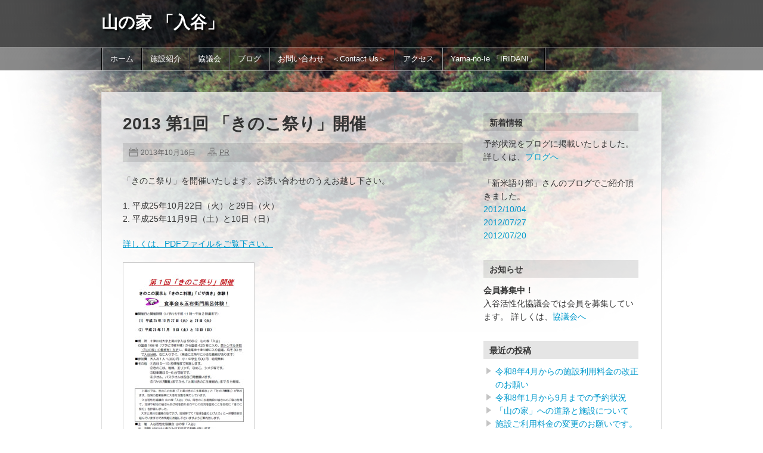

--- FILE ---
content_type: text/html; charset=UTF-8
request_url: http://iridani-ac.com/2013/10/
body_size: 4996
content:
<!DOCTYPE html>
<html lang="ja">
<head>
	<meta charset="UTF-8">
	<title>山の家 「入谷」   &raquo; 2013 &raquo; 10月</title>
	
	<meta name="description" content="入谷活性化協議会　山の家「入谷」">
	<meta name="keywords" content="入谷活性化協議会,山の家「入谷」,十津川村,吉野郡,奈良,古民家再生">

<!-- External files -->
	<link rel="stylesheet" href="http://iridani-ac.com/wp/wp-content/themes/N-1/style.css">

                        		
	
	
<link rel='stylesheet' id='contact-form-7-css'  href='http://iridani-ac.com/wp/wp-content/plugins/contact-form-7/includes/css/styles.css?ver=3.4' type='text/css' media='all' />
<link rel='stylesheet' id='fancybox-css'  href='http://iridani-ac.com/wp/wp-content/plugins/easy-fancybox/fancybox/jquery.fancybox-1.3.8.min.css?ver=1.6' type='text/css' media='screen' />
<script type='text/javascript' src='http://iridani-ac.com/wp/wp-includes/js/jquery/jquery.js?ver=1.8.3'></script>
<link rel="EditURI" type="application/rsd+xml" title="RSD" href="http://iridani-ac.com/wp/xmlrpc.php?rsd" />
<link rel="wlwmanifest" type="application/wlwmanifest+xml" href="http://iridani-ac.com/wp/wp-includes/wlwmanifest.xml" /> 
<meta name="generator" content="WordPress 3.5.1" />
	<style type="text/css">.recentcomments a{display:inline !important;padding:0 !important;margin:0 !important;}</style>

<!-- Easy FancyBox 1.6 using FancyBox 1.3.8 - RavanH (http://status301.net/wordpress-plugins/easy-fancybox/) -->
<script type="text/javascript">
/* <![CDATA[ */
var fb_timeout = null;
var fb_opts = { 'overlayShow' : true, 'hideOnOverlayClick' : true, 'showCloseButton' : true, 'margin' : 20, 'centerOnScroll' : true, 'enableEscapeButton' : true, 'autoScale' : true };
var easy_fancybox_handler = function(){
	/* IMG */
	var fb_IMG_select = 'a[href*=".jpg"]:not(.nolightbox,li.nolightbox>a), area[href*=".jpg"]:not(.nolightbox), a[href*=".jpeg"]:not(.nolightbox,li.nolightbox>a), area[href*=".jpeg"]:not(.nolightbox), a[href*=".png"]:not(.nolightbox,li.nolightbox>a), area[href*=".png"]:not(.nolightbox)';
	jQuery(fb_IMG_select).addClass('fancybox image');
	var fb_IMG_sections = jQuery('div.gallery');
	fb_IMG_sections.each(function() { jQuery(this).find(fb_IMG_select).attr('rel', 'gallery-' + fb_IMG_sections.index(this)); });
	jQuery('a.fancybox, area.fancybox, li.fancybox a').fancybox( jQuery.extend({}, fb_opts, { 'transitionIn' : 'elastic', 'easingIn' : 'easeOutBack', 'transitionOut' : 'elastic', 'easingOut' : 'easeInBack', 'opacity' : false, 'hideOnContentClick' : false, 'titleShow' : false, 'titlePosition' : 'over', 'titleFromAlt' : true, 'showNavArrows' : true, 'enableKeyboardNav' : true, 'cyclic' : false }) );
}
var easy_fancybox_auto = function(){
	/* Auto-click */
	setTimeout(function(){jQuery('#fancybox-auto').trigger('click')},1000);
}
/* ]]> */
</script>
<style type="text/css">
#fancybox-content{background-color:#fff}
#fancybox-content{border-color:#fff}#fancybox-outer{background-color:#fff}
#fancybox-content{color:inherit}
</style>
</head>

<body class="archive date">
	<div id="page">
		<div id="wrapper">

<!-- Header -->		
			<div id="header">
									<a href="http://iridani-ac.com" class="blog_title">山の家 「入谷」</a>
								
				<p></p>
				<div class="menu-%ef%bc%9cenglish%ef%bc%9e-container"><ul id="nav" class="menu"><li id="menu-item-154" class="menu-item menu-item-type-post_type menu-item-object-page menu-item-154"><a href="http://iridani-ac.com/">ホーム</a></li>
<li id="menu-item-153" class="menu-item menu-item-type-post_type menu-item-object-page menu-item-153"><a href="http://iridani-ac.com/facilities/">施設紹介</a></li>
<li id="menu-item-159" class="menu-item menu-item-type-post_type menu-item-object-page menu-item-159"><a href="http://iridani-ac.com/ac/">協議会</a></li>
<li id="menu-item-86" class="menu-item menu-item-type-post_type menu-item-object-page current_page_parent menu-item-86"><a href="http://iridani-ac.com/weblog/">ブログ</a></li>
<li id="menu-item-87" class="menu-item menu-item-type-post_type menu-item-object-page menu-item-87"><a href="http://iridani-ac.com/contact/">お問い合わせ　＜Contact Us＞</a></li>
<li id="menu-item-166" class="menu-item menu-item-type-post_type menu-item-object-page menu-item-166"><a href="http://iridani-ac.com/access/">アクセス</a></li>
<li id="menu-item-797" class="menu-item menu-item-type-post_type menu-item-object-page menu-item-797"><a href="http://iridani-ac.com/home-e/">Yama-no-Ie 「IRIDANI」</a></li>
</ul></div>			</div><!-- /#header -->
<!-- Contents -->			
			<div id="contents">
				<div id="main">
				
												<div class="post">
						<h2 class="title">
							<a href="http://iridani-ac.com/2013/10/16/2013-%e7%ac%ac1%e5%9b%9e-%e3%80%8c%e3%81%8d%e3%81%ae%e3%81%93%e7%a5%ad%e3%82%8a%e3%80%8d%e9%96%8b%e5%82%ac/" title="2013 第1回 「きのこ祭り」開催">
								2013 第1回 「きのこ祭り」開催							</a>
						</h2>
						<div class="blog_info">
							<ul>
								<li class="cal">2013年10月16日</li>
								<li class="cat"><a href="http://iridani-ac.com/category/pr/" title="PR の投稿をすべて表示" rel="category tag">PR</a></li>
								<li class="tag"></li>
							</ul>
							<br class="clear" />
						</div>
						
												
						<p>「きのこ祭り」を開催いたします。お誘い合わせのうえお越し下さい。</p>
<p>1. 平成25年10月22日（火）と29日（火）<br />
2. 平成25年11月9日（土）と10日（日）</p>
<p><a href="http://iridani-ac.com/wp/wp-content/uploads/2013/10/kinoko_mtr.pdf" target="_blank">詳しくは、PDFファイルをご覧下さい。<br />
<img class="alignnone size-full wp-image-461" alt="kinoko_m" src="http://iridani-ac.com/wp/wp-content/uploads/2013/10/kinoko_m1.jpg" width="213" height="300" /></a></p>
					</div><!-- /.post -->
					
								    
				    <div class="nav-below">
						<span class="nav-previous"></span>
						<span class="nav-next"></span>
					</div><!-- /.nav-below -->
				 
									
				</div><!-- /#main -->
				
<!-- Side -->				
				<div id="side">
					<div class="widget-area">
						<ul>
							<li class="widget-container"><h3>新着情報</h3>			<div class="textwidget">予約状況をブログに掲載いたしました。<br>
詳しくは、<a href="http://www.iridani-ac.com/wp/weblog">ブログへ</a>
<br><br>
<!-- キノコ祭りを開催します。<br>
詳しくは、<a href="http://www.iridani-ac.com/wp/weblog">ブログへ</a>
<br><br> -->
「新米語り部」さんのブログでご紹介頂きました。<br>
<a href="http://blog.murablo.jp/totsukawakodou/theme/7085.html?page=1" target="_blank">2012/10/04</a><br>
<a href="http://blog.murablo.jp/totsukawakodou/kiji/319685.html" target="_blank">2012/07/27</a><br>
<a href="http://blog.murablo.jp/totsukawakodou/kiji/318602.html" target="_blank">2012/07/20</a><br></div>
		</li><li class="widget-container"><h3>お知らせ</h3>			<div class="textwidget"><strong>会員募集中！</strong><br>

入谷活性化協議会では会員を募集しています。
詳しくは、<a href="http://www.iridani-ac.com/wp/ac/#office">協議会へ</a></div>
		</li>		<li class="widget-container">		<h3>最近の投稿</h3>		<ul>
					<li>
				<a href="http://iridani-ac.com/2025/05/24/%e4%bb%a4%e5%92%8c8%e5%b9%b44%e6%9c%88%e3%81%8b%e3%82%89%e3%81%ae%e6%96%bd%e8%a8%ad%e5%88%a9%e7%94%a8%e6%96%99%e9%87%91%e3%81%ae%e6%94%b9%e6%ad%a3%e3%81%ae%e3%81%8a%e9%a1%98%e3%81%84/" title="令和8年4月からの施設利用料金の改正のお願い">令和8年4月からの施設利用料金の改正のお願い</a>
						</li>
					<li>
				<a href="http://iridani-ac.com/2024/06/12/%e4%bb%a4%e5%92%8c7%e5%b9%b44%e6%9c%88%e3%81%8b%e3%82%89%e3%81%ae%e4%ba%88%e7%b4%84%e7%8a%b6%e6%b3%81/" title="令和8年1月から9月までの予約状況">令和8年1月から9月までの予約状況</a>
						</li>
					<li>
				<a href="http://iridani-ac.com/2022/10/22/%e3%80%8c%e5%b1%b1%e3%81%ae%e5%ae%b6%e3%80%8d%e3%81%b8%e3%81%ae%e9%81%93%e8%b7%af%e3%81%a8%e6%96%bd%e8%a8%ad%e3%81%ab%e3%81%a4%e3%81%84%e3%81%a6-2/" title="「山の家」への道路と施設について">「山の家」への道路と施設について</a>
						</li>
					<li>
				<a href="http://iridani-ac.com/2019/05/24/%e6%96%bd%e8%a8%ad%e3%81%94%e5%88%a9%e7%94%a8%e6%96%99%e9%87%91%e3%81%ae%e5%a4%89%e6%9b%b4%e3%81%ae%e3%81%8a%e9%a1%98%e3%81%84%e3%81%a7%e3%81%99%e3%80%82%ef%bc%88%e4%bb%a4%e5%92%8c%ef%bc%92%e5%b9%b4/" title="施設ご利用料金の変更のお願いです。（令和２年４月から）">施設ご利用料金の変更のお願いです。（令和２年４月から）</a>
						</li>
					<li>
				<a href="http://iridani-ac.com/2018/03/31/%e7%94%b0%e8%be%ba%e5%b8%82%e9%be%8d%e7%a5%9e%e6%9d%91%e3%81%8b%e3%82%89%e3%80%8c%e5%b1%b1%e3%81%ae%e5%ae%b6%e3%80%8d%e3%81%b8/" title="田辺市龍神村から「山の家」へ">田辺市龍神村から「山の家」へ</a>
						</li>
				</ul>
		</li><li class="widget-container"><h3>アーカイブ</h3>		<ul>
			<li><a href='http://iridani-ac.com/2025/05/' title='2025年5月'>2025年5月</a></li>
	<li><a href='http://iridani-ac.com/2024/06/' title='2024年6月'>2024年6月</a></li>
	<li><a href='http://iridani-ac.com/2022/10/' title='2022年10月'>2022年10月</a></li>
	<li><a href='http://iridani-ac.com/2019/05/' title='2019年5月'>2019年5月</a></li>
	<li><a href='http://iridani-ac.com/2018/03/' title='2018年3月'>2018年3月</a></li>
	<li><a href='http://iridani-ac.com/2016/04/' title='2016年4月'>2016年4月</a></li>
	<li><a href='http://iridani-ac.com/2014/07/' title='2014年7月'>2014年7月</a></li>
	<li><a href='http://iridani-ac.com/2014/03/' title='2014年3月'>2014年3月</a></li>
	<li><a href='http://iridani-ac.com/2013/10/' title='2013年10月'>2013年10月</a></li>
	<li><a href='http://iridani-ac.com/2013/07/' title='2013年7月'>2013年7月</a></li>
	<li><a href='http://iridani-ac.com/2013/04/' title='2013年4月'>2013年4月</a></li>
	<li><a href='http://iridani-ac.com/2012/12/' title='2012年12月'>2012年12月</a></li>
	<li><a href='http://iridani-ac.com/2012/10/' title='2012年10月'>2012年10月</a></li>
	<li><a href='http://iridani-ac.com/2012/09/' title='2012年9月'>2012年9月</a></li>
		</ul>
</li><li class="widget-container"><h3>カテゴリー</h3>		<ul>
	<li class="cat-item cat-item-5"><a href="http://iridani-ac.com/category/pr/" title="PR に含まれる投稿をすべて表示">PR</a>
</li>
	<li class="cat-item cat-item-3"><a href="http://iridani-ac.com/category/repro/" title="古民家再生 に含まれる投稿をすべて表示">古民家再生</a>
</li>
		</ul>
</li><li class="widget-container"><h3>カレンダー</h3><div id="calendar_wrap"><table id="wp-calendar">
	<caption>2013年10月</caption>
	<thead>
	<tr>
		<th scope="col" title="月曜日">月</th>
		<th scope="col" title="火曜日">火</th>
		<th scope="col" title="水曜日">水</th>
		<th scope="col" title="木曜日">木</th>
		<th scope="col" title="金曜日">金</th>
		<th scope="col" title="土曜日">土</th>
		<th scope="col" title="日曜日">日</th>
	</tr>
	</thead>

	<tfoot>
	<tr>
		<td colspan="3" id="prev"><a href="http://iridani-ac.com/2013/07/" title="2013年7月の投稿を表示">&laquo; 7月</a></td>
		<td class="pad">&nbsp;</td>
		<td colspan="3" id="next"><a href="http://iridani-ac.com/2014/03/" title="2014年3月の投稿を表示">3月 &raquo;</a></td>
	</tr>
	</tfoot>

	<tbody>
	<tr>
		<td colspan="1" class="pad">&nbsp;</td><td>1</td><td>2</td><td>3</td><td>4</td><td>5</td><td>6</td>
	</tr>
	<tr>
		<td>7</td><td>8</td><td>9</td><td>10</td><td>11</td><td>12</td><td>13</td>
	</tr>
	<tr>
		<td>14</td><td>15</td><td><a href="http://iridani-ac.com/2013/10/16/" title="2013 第1回 「きのこ祭り」開催">16</a></td><td>17</td><td>18</td><td>19</td><td>20</td>
	</tr>
	<tr>
		<td>21</td><td>22</td><td>23</td><td>24</td><td>25</td><td>26</td><td>27</td>
	</tr>
	<tr>
		<td>28</td><td>29</td><td>30</td><td>31</td>
		<td class="pad" colspan="3">&nbsp;</td>
	</tr>
	</tbody>
	</table></div></li>						</ul>
					</div><!-- /.widget-area -->

				</div><!-- /#side -->				<br class="clear">
			</div><!-- /#contents -->
			
<!-- Footer -->			
			<div id="footer">
			
				<div class="widget-area"><ul><li class="widget-container"><h3>サブメニュー</h3><div class="menu-%ef%bc%9cenglish%ef%bc%9e-container"><ul id="menu-%ef%bc%9cenglish%ef%bc%9e" class="menu"><li class="menu-item menu-item-type-post_type menu-item-object-page menu-item-154"><a href="http://iridani-ac.com/">ホーム</a></li>
<li class="menu-item menu-item-type-post_type menu-item-object-page menu-item-153"><a href="http://iridani-ac.com/facilities/">施設紹介</a></li>
<li class="menu-item menu-item-type-post_type menu-item-object-page menu-item-159"><a href="http://iridani-ac.com/ac/">協議会</a></li>
<li class="menu-item menu-item-type-post_type menu-item-object-page current_page_parent menu-item-86"><a href="http://iridani-ac.com/weblog/">ブログ</a></li>
<li class="menu-item menu-item-type-post_type menu-item-object-page menu-item-87"><a href="http://iridani-ac.com/contact/">お問い合わせ　＜Contact Us＞</a></li>
<li class="menu-item menu-item-type-post_type menu-item-object-page menu-item-166"><a href="http://iridani-ac.com/access/">アクセス</a></li>
<li class="menu-item menu-item-type-post_type menu-item-object-page menu-item-797"><a href="http://iridani-ac.com/home-e/">Yama-no-Ie 「IRIDANI」</a></li>
</ul></div></li></ul></div>		<div class="widget-area"><ul><li class="widget-container">		<h3>最近の投稿</h3>		<ul>
					<li>
				<a href="http://iridani-ac.com/2025/05/24/%e4%bb%a4%e5%92%8c8%e5%b9%b44%e6%9c%88%e3%81%8b%e3%82%89%e3%81%ae%e6%96%bd%e8%a8%ad%e5%88%a9%e7%94%a8%e6%96%99%e9%87%91%e3%81%ae%e6%94%b9%e6%ad%a3%e3%81%ae%e3%81%8a%e9%a1%98%e3%81%84/" title="令和8年4月からの施設利用料金の改正のお願い">令和8年4月からの施設利用料金の改正のお願い</a>
						</li>
					<li>
				<a href="http://iridani-ac.com/2024/06/12/%e4%bb%a4%e5%92%8c7%e5%b9%b44%e6%9c%88%e3%81%8b%e3%82%89%e3%81%ae%e4%ba%88%e7%b4%84%e7%8a%b6%e6%b3%81/" title="令和8年1月から9月までの予約状況">令和8年1月から9月までの予約状況</a>
						</li>
					<li>
				<a href="http://iridani-ac.com/2022/10/22/%e3%80%8c%e5%b1%b1%e3%81%ae%e5%ae%b6%e3%80%8d%e3%81%b8%e3%81%ae%e9%81%93%e8%b7%af%e3%81%a8%e6%96%bd%e8%a8%ad%e3%81%ab%e3%81%a4%e3%81%84%e3%81%a6-2/" title="「山の家」への道路と施設について">「山の家」への道路と施設について</a>
						</li>
					<li>
				<a href="http://iridani-ac.com/2019/05/24/%e6%96%bd%e8%a8%ad%e3%81%94%e5%88%a9%e7%94%a8%e6%96%99%e9%87%91%e3%81%ae%e5%a4%89%e6%9b%b4%e3%81%ae%e3%81%8a%e9%a1%98%e3%81%84%e3%81%a7%e3%81%99%e3%80%82%ef%bc%88%e4%bb%a4%e5%92%8c%ef%bc%92%e5%b9%b4/" title="施設ご利用料金の変更のお願いです。（令和２年４月から）">施設ご利用料金の変更のお願いです。（令和２年４月から）</a>
						</li>
					<li>
				<a href="http://iridani-ac.com/2018/03/31/%e7%94%b0%e8%be%ba%e5%b8%82%e9%be%8d%e7%a5%9e%e6%9d%91%e3%81%8b%e3%82%89%e3%80%8c%e5%b1%b1%e3%81%ae%e5%ae%b6%e3%80%8d%e3%81%b8/" title="田辺市龍神村から「山の家」へ">田辺市龍神村から「山の家」へ</a>
						</li>
				</ul>
		</li></ul></div><div class="widget-area"><ul><li class="widget-container"><h3>カテゴリー</h3>		<ul>
	<li class="cat-item cat-item-5"><a href="http://iridani-ac.com/category/pr/" title="PR に含まれる投稿をすべて表示">PR</a>
</li>
	<li class="cat-item cat-item-3"><a href="http://iridani-ac.com/category/repro/" title="古民家再生 に含まれる投稿をすべて表示">古民家再生</a>
</li>
		</ul>
</li></ul></div>				
				<p class="copy">
					&copy; 2026 山の家 「入谷」. All rights reserved. 
					Theme Design by K 
					from NKG Infortec
				</p>

			</div><!-- /#footer -->
		</div><!-- /#wrapper -->
	</div><!-- /#page -->

<script type='text/javascript' src='http://iridani-ac.com/wp/wp-content/plugins/contact-form-7/includes/js/jquery.form.min.js?ver=3.32.0-2013.04.03'></script>
<script type='text/javascript'>
/* <![CDATA[ */
var _wpcf7 = {"loaderUrl":"http:\/\/iridani-ac.com\/wp\/wp-content\/plugins\/contact-form-7\/images\/ajax-loader.gif","sending":"\u9001\u4fe1\u4e2d ..."};
/* ]]> */
</script>
<script type='text/javascript' src='http://iridani-ac.com/wp/wp-content/plugins/contact-form-7/includes/js/scripts.js?ver=3.4'></script>
<script type='text/javascript' src='http://iridani-ac.com/wp/wp-content/plugins/easy-fancybox/fancybox/jquery.fancybox-1.3.8.min.js?ver=1.6'></script>
<script type='text/javascript' src='http://iridani-ac.com/wp/wp-content/plugins/easy-fancybox/js/jquery.easing.min.js?ver=1.4.0'></script>
<script type='text/javascript' src='http://iridani-ac.com/wp/wp-content/plugins/easy-fancybox/js/jquery.mousewheel.min.js?ver=3.1.13'></script>
<script type="text/javascript">
jQuery(document).on('ready post-load', function(){ jQuery('.nofancybox,a.pin-it-button,a[href*="pinterest.com/pin/create/button"]').addClass('nolightbox'); });
jQuery(document).on('ready post-load',easy_fancybox_handler);
jQuery(document).on('ready',easy_fancybox_auto);</script>
</body>
</html>

--- FILE ---
content_type: text/css
request_url: http://iridani-ac.com/wp/wp-content/themes/N-1/style.css
body_size: 4034
content:
/*
Theme Name: N-1
Theme URI: http://www.nkginfortec.net
Description: 入谷活性化協議会
Version: 1.3
Author: K
Author URI: http://www.nkginfortec.net
*/



/****************************************
		1. General Setting 
*****************************************/

html, body, div, span, applet, object, iframe, strong,
h1, h2, h3, h4, h5, h6, p, blockquote, pre,
a, abbr, acronym, address, big, cite, code,
del, dfn, em, font, img, ins, kbd, q, s, samp,
small, strike, sub, sup, tt, var,
dl, dt, dd, ol, ul, li,
fieldset, form, legend, caption, 
tbody, tfoot, thead, table, label, tr, th, td{
	margin: 0;
	padding: 0;
	border: 0;
	outline: 0;
	font-style: inherit;
	font-size: 100%;
	font-family: inherit;
	vertical-align: baseline;
	list-style:none;
	}

html{background: url(images/bg_header.jpg) no-repeat top center;}

body{
    background: url(images/bg_footer.jpg) no-repeat bottom center;
    font: 14px/22px "ヒラギノ角ゴ Pro W3","Hiragino Kaku Gothic Pro",Osaka,"ＭＳ Ｐゴシック","MS PGothic",Helvetica,Arial,Sans-Serif;
	color: #333;
	} 

a{ color: #09c; text-decoration: underline;}
	a:hover{ color: #8bc; }

.clear{ clear: both; line-height: 0}
	


/****************************************
		2. Basic Layout 
*****************************************/
#page{background: url(images/bg_header_black.png) repeat-x top left;}
#wrapper{width: 940px; margin: 0 auto;}
#header{height: 92px; margin-bottom:35px;padding-top: 27px;} /* ヘッダーの高さ　テキストのマージン */
#contents{
	border: 1px #ddd solid;
	min-height: 663px;
	background: rgba(255, 255, 255, 0.7) url(images/bg_contents_top.png) no-repeat bottom center;
	filter:progid:DXImageTransform.Microsoft.gradient(startColorstr=#70ffffff,endColorstr=#70ffffff); /* IE */
	zoom: 1; /* IE */
	}
#main{
	width:570px; padding:35px; float: left;
	}
	
#side{width: 260px; padding: 35px 35px 35px 0; float: left;}
#footer{
	background: url(images/bg_contents_bottom.png) no-repeat top center;
	padding-top:55px;
	}
	*:first-child+html #footer{margin-top:-5px;}



/****************************************
		3.  Header, Menu
*****************************************/
.blog_title{
	color: #fff;
	font-size:200%;
	text-shadow: 3px 3px 3px #000;
	text-decoration:none;
	font-weight:bold;
	}
	.blog_title:hover{color: #ccc}
#header p{color:#999;font-size:90%;margin-top:10px;}

/*** Main Menu ***/
ul#nav, div.menu ul{
	position:absolute;
	top:80px; /* メニューのトップからの位置 */
	height: 38px;
	font-size:90%;
	border-left:1px solid #000;
	}
	.admin-bar ul#nav, .admin-bar div.menu ul{top:108px;} /* メニューのトップからの位置 */

	ul#nav li, div.menu ul li{
		float: left;
		position: relative;
		border-right:1px solid #999;
		}
	ul#nav > li:first-child, div.menu ul > li:first-child{
		border-left:1px solid #999;
		}
		ul#nav li > a, div.menu ul li > a{
			color: #fff;
			padding:8px 13px;
			text-decoration:none;
			display: block;
			border-right:1px solid #000;
			}
			ul#nav li:hover > a,
			ul#nav > li.current_page_item > a,
			ul#nav > li.current_page_ancestor > a,
			ul#nav > li.current-menu-item > a,
			ul#nav > li.current-category-ancestor > a,
			div.menu ul li:hover > a,
			div.menu ul > li.current_page_item a,
			div.menu ul > li.current_page_ancestor > a,
			div.menu ul > li.current-menu-item > a,
			div.menu ul > li.current-category-ancestor > a{
				 /* Webkit */
				background: -webkit-gradient(linear, left top, left bottom,
					from(rgba(0,0,0,0.1)),
					to(rgba(0,0,0,0.95)),
					color-stop(.5,#333333));
					
				 /* FF */
				background: -moz-linear-gradient(rgba(
					0, 0, 0, 0.1),
					rgba(0, 0, 0, 0.95));
					
				 /* IE */
				filter: progid:DXImageTransform.Microsoft.gradient(startColorstr=#10000000,endColorstr=#95000000);
				zoom:1;
				}
	/*** Children Menu ***/
	ul#nav ul, div.menu ul ul{
		display: none;
		border:1px solid #ccc;
		position: absolute;
		top: 38px;
		left: 0;
		float: left;
		width: 180px;
		z-index: 99999;
		}
		ul#nav ul li, div.menu ul ul li { width: 180px;border:none;}
			ul#nav ul li ul, div.menu ul ul li ul { left: 100%; top: 0; }
				ul#nav ul li a, div.menu ul ul li a {
					background: #000;
					background: rgba(0, 0, 0, 0.8);
					filter:alpha(opacity=70);  /* IE7 */
    				-ms-filter: "alpha(opacity=70"; /* IE8 */
					}
					ul#nav ul li:hover > a, div.menu ul ul li:hover{background: #666;}
	ul#nav li:hover > ul, div.menu ul li:hover > ul{ display: block;}


/****************************************
		4.  Main
*****************************************/
/*** Blog info ***/
div.blog_info{
	background: rgba(0, 0, 0, 0.1);
	filter:progid:DXImageTransform.Microsoft.gradient(startColorstr=#20000000,endColorstr=#20000000); /* IE */
	zoom: 1; /* IE */
	color: #666;
	font-size:85%;
	padding: 5px;
	margin: 0 0 20px;
	}
	div.blog_info ul{margin:0;}
		div.blog_info li{
			float: left;
			padding-left:20px;
			margin:0 15px 0 5px !important;
			list-style: none !important
			}
			div.blog_info li a{color: #666}
				div.blog_info li a:hover{color: #333}
	div.blog_info li.cal{background: url(images/icon_cal.png) no-repeat 0 2px;}
	div.blog_info li.cat{background: url(images/icon_cat.png) no-repeat 0 2px;}
	div.blog_info li.tag{background: url(images/icon_tag.png) no-repeat 0 2px;}
	
/*** Contents ***/
img.attachment-post-thumbnail{float: left; margin:0 15px 0 0 !important;}
a.more-link{
	background:url("images/arrow_next.png") no-repeat right top;
	color:#333;
	font-size:85%;
	padding:2px 20px 5px 10px;
	text-align:right;
	text-decoration:none;
	margin-left:480px;
	display:block;
	}
	a.more-link:hover{color: #999}
	
/*** Bottom Navigation, Comment Navigation ***/
div.nav-below{margin: 40px 0 0;overflow:auto;}
div.navigation{overflow:auto;}
	div.navigation a{margin-bottom:10px}

	.nav-previous a, .nav-next a,
	div.navigation .alignleft a, div.navigation .alignright a{
		color:#333;
		font-size:85%;
		text-decoration:none;
		}
		.nav-previous a:hover, .nav-next a:hover,
		div.navigation .alignleft a:hover, div.navigation .alignright a:hover{
			color: #999
			}
			
	.nav-previous a, div.navigation .alignleft a{
		float:left;
		padding:2px 10px 2px 20px;
		background:url("images/arrow_prev.png") no-repeat left top;
		}
	.nav-next a, div.navigation .alignright a{
		float:right;
		text-align:right;
		padding:2px 20px 2px 10px;
		background:url("images/arrow_next.png") no-repeat right top;
		}
		

/****************************************
		5. Post Entry 
*****************************************/
.title{
	color:#333;
	font-size:200% !important;
	line-height:35px;
	margin:50px 0 15px !important;
	border:none !important;
	padding: 0 !important
	}
	div.post:first-child .title{margin-top:0 !important;}
	.title a{color: #333;text-decoration:none;}
		.title a:hover{color: #999}
		
.post h2, .post h3, .post h4, .post h5, .post h6{margin: 30px 0 10px}
.post h2{font-size:160%; border-bottom:5px solid #ccc; padding-bottom:10px;}	
.post h3{font-size:140%;}
.post h4{font-size:120%;}
.post h5{font-size:110%;}

.post p{margin-bottom:20px;}
.post em{font-style: italic;}
.post code{color: #06c; font-family:'Courier New',Courier,monospace;}
.post img{
	border:1px #ccc solid;
	padding: 3px;
	background: #fff;
	margin:20px 0;
	}
	.post img.wp-smiley{border:none;padding:0;background:none;margin:0;}
.post blockquote{
	border-left:5px solid #ddd;
	background: #eee;
	padding: 10px;
	margin:20px 0;
	font-style:italic;
	}
	.post blockquote p{margin:0;}
.post div.wp-caption{margin: 20px 0;}
	.post div.wp-caption img{ margin: 0;}
	.post div.wp-caption p{ font-size:85%;}
.post ul, .post ol{margin:20px 0;}
	.post ul li{
		list-style: url(images/arrow_list.png);
		margin-left:20px;
		}
	.post ol li{list-style: decimal outside;margin-left:20px;}

	

/****************************************
		6. Comments
*****************************************/
h3#comments{
	padding: 10px 0 10px 10px;
	clear: both;
	margin-top:40px;
	border-top:1px solid #ddd;
	}
	
.commentlist{margin-bottom:30px;}
	.commentlist li {
		border-top:1px solid #ddd;
		padding:15px 0 0 55px;
		position:relative;
		}
	.commentlist .avatar {
		background:#fff;
		border:1px solid #ddd;
		left:0;
		margin:0 16px 0 0;
		padding:3px;
		position:absolute;
		top:15px;
		}
	.commentlist .comment-meta{margin-bottom:10px;}
		.commentlist .comment-meta a{
			color: #999;
			font-size:85%;
			text-decoration:none;
			}
			.commentlist .comment-meta a:hover{color: #ccc;}
	.commentlist p{margin-bottom:15px;}
	.commentlist .reply a{
		position: absolute;
		top: 15px;
		right: 0;
		padding: 2px 10px;
		background: #ddd;
		font-size: 85%;
		color: #333;
		text-decoration: none;
		}
		.commentlist .reply a:hover {color: #999}
		
/*** Comment form ***/
#respond{margin-top:70px;}
#respond h3{
	border-bottom:1px solid #ddd;
	border-top:1px solid #ddd;
	padding:10px 0 10px 10px;
	}

#commentform{margin-top:20px;}
	#commentform p{clear: both}
	#commentform label{margin: 10px 5px;font-size:85%;}
	*:first-child+html #commentform label{ position:relative\9; top: -15px\9; } /* IE7 */
	#commentform input[type="text"], #commentform textarea{
		margin: 5px 0 10px;
		}
		#commentform input[type="text"]:focus, #commentform textarea:focus{
			border:1px solid #06c;
			}

		
/****************************************
		7.  widget
*****************************************/
#side h3{
	background: rgba(0, 0, 0, 0.1);
	filter:progid:DXImageTransform.Microsoft.gradient(startColorstr=#20000000,endColorstr=#20000000); /* IE */
	zoom: 1; /* IE */
	margin:30px 0 10px;
	padding:5px 0 3px 10px;
	}
	#side li:first-child h3{margin-top:0;}
	
#footer h3{
	background: url(images/bg_footer_title.png) no-repeat;
	padding-left:15px;
	height: 42px;
	}

.widget-container a{text-decoration:none;}
	
.widget-container ul li{
	list-style: url(images/arrow_list.png);
	margin-left:20px;
	}

/*** Calendar ***/
#wp-calendar {width: 100%;}
	#wp-calendar caption {
		color: #222;
		font-size: 14px;
		font-weight: bold;
		padding-bottom: 4px;
		text-align: left;
		}
	#wp-calendar thead {font-size: 11px;}
	#wp-calendar tbody {color: #aaa;}
		#wp-calendar tbody td {
			background: #f5f5f5;
			padding: 3px 0 2px;
			text-align: center;
			}
		#wp-calendar tbody .pad {background: none;}
	#wp-calendar tfoot #next {text-align: right;}
	
	
/****************************************
		8.  Form
*****************************************/
input[type="text"], textarea{
	border:1px solid #ccc;
	padding: 5px;
	color: #666;
	
	/* Webkit */
	background: -webkit-gradient(
		linear,
		left top,
		left bottom,
		from(#eee),
		to(#fff)
		);
	
	/* FF */
	background: -moz-linear-gradient(
		top,
		#eee,
		#fff
		);
		
	/* IE */
	filter:progid:DXImageTransform.Microsoft.gradient(startColorstr=#ffeeeeee,endColorstr=#ffffffff);
	zoom: 1;
	}
	
input[type="submit"]{
	border:1px solid #ccc;
	padding: 4px 10px;
	color: #666;
	cursor: pointer;

	/* Webkit */
	background: -webkit-gradient(
		linear,
		left top,
		left bottom,
		from(#eee),
		to(#ccc)
		);
	
	/* FF */
	background: -moz-linear-gradient(
		top,
		#eee,
		#ccc
		);
		
	/* IE */
	filter:progid:DXImageTransform.Microsoft.gradient(startColorstr=#ffeeeeee,endColorstr=#ffcccccc);
	zoom: 1;
	}



/****************************************
		9.  Footer
*****************************************/
#footer .widget-area{
	width:290px;
	margin-left:35px;
	float: left;
	}
	#footer .widget-area:first-child{margin-left:0;}


p.copy{
	clear: both;
	font-size:80%;
	text-align:center;
	padding:40px 0;
	color: #fff  /* #666 */
	}
	p.copy a{color: #999;}
		p.copy a:hover{color: #ccc;}